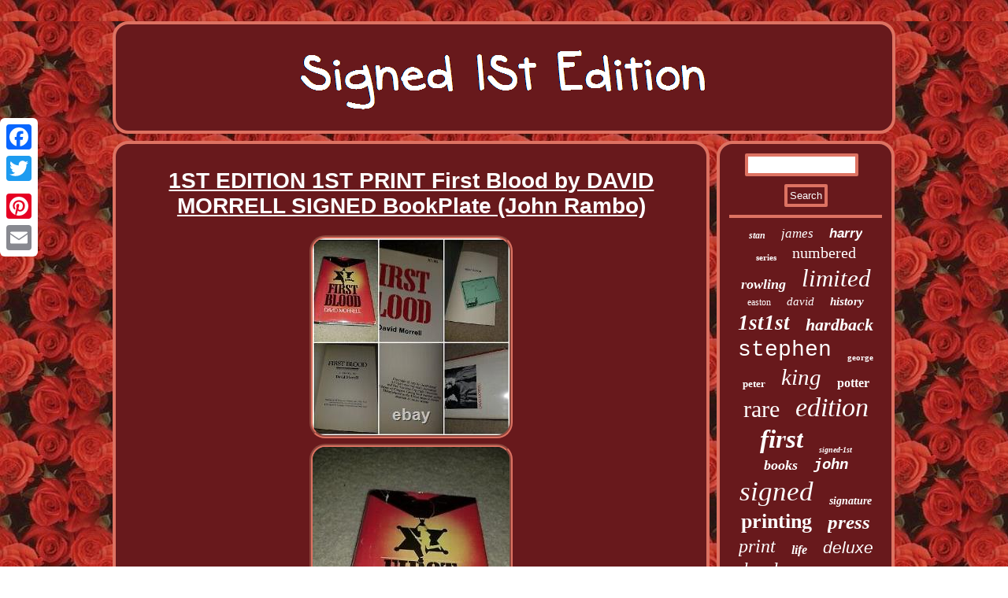

--- FILE ---
content_type: text/html
request_url: https://signed1stedition.com/1st-edition-1st-print-first-blood-by-david-morrell-signed-bookplate-john-rambo-3.html
body_size: 2709
content:
	  <!DOCTYPE html>
 	
  	<html>
 	 <HEAD>    
<meta http-equiv="content-type" content="text/html; charset=UTF-8"/>
  
<script type="text/javascript">var a2a_config = a2a_config || {};a2a_config.no_3p = 1;</script>
	<SCRIPT type="text/javascript" async src="//static.addtoany.com/menu/page.js"></SCRIPT><script async type="text/javascript" src="//static.addtoany.com/menu/page.js"></script><script async type="text/javascript" src="//static.addtoany.com/menu/page.js"></script><meta name="viewport" content="width=device-width, initial-scale=1"/> 	
<LINK rel="stylesheet" href="https://signed1stedition.com/sinyqoto.css" type="text/css"/>	<SCRIPT src="https://signed1stedition.com/khvxa.js" async type="text/javascript"></SCRIPT><title>1ST EDITION 1ST PRINT First Blood by DAVID MORRELL SIGNED BookPlate (John Rambo)</title>

 
  <SCRIPT async type="text/javascript" src="https://signed1stedition.com/awtd.js"></SCRIPT> 		</HEAD>
<body>

	 <div class="a2a_kit a2a_kit_size_32 a2a_floating_style a2a_vertical_style" style="left:0px; top:150px;"> 
 
  	

 <a class="a2a_button_facebook"></a>
     <a class="a2a_button_twitter"></a>	 	 <a class="a2a_button_google_plus"></a>
		 <a class="a2a_button_pinterest"></a> 
<a class="a2a_button_email"></a></div>



 
 <div id="mehyvemuc">  



<div id="totedazal"> 

 
<a href="https://signed1stedition.com/">	   	

<img src="https://signed1stedition.com/signed-1st-edition.gif" alt="Signed 1St Edition"/> 
 	   </a>    
	 
</div> 	

<div id="cewany">

  <div id="xojecipase">
	   
<div id="gesevu"></div>
	
 <h1 class="[base64]">1ST EDITION 1ST PRINT First Blood by DAVID MORRELL SIGNED BookPlate (John Rambo)  </h1>


<img class="zg6h8h" src="https://signed1stedition.com/pictures/1ST-EDITION-1ST-PRINT-First-Blood-by-DAVID-MORRELL-SIGNED-BookPlate-John-Rambo-01-aq.jpg" title="1ST EDITION 1ST PRINT First Blood by DAVID MORRELL SIGNED BookPlate (John Rambo)" alt="1ST EDITION 1ST PRINT First Blood by DAVID MORRELL SIGNED BookPlate (John Rambo)"/> <br/>
<img class="zg6h8h" src="https://signed1stedition.com/pictures/1ST-EDITION-1ST-PRINT-First-Blood-by-DAVID-MORRELL-SIGNED-BookPlate-John-Rambo-02-opb.jpg" title="1ST EDITION 1ST PRINT First Blood by DAVID MORRELL SIGNED BookPlate (John Rambo)" alt="1ST EDITION 1ST PRINT First Blood by DAVID MORRELL SIGNED BookPlate (John Rambo)"/>
<br/>  

<img class="zg6h8h" src="https://signed1stedition.com/pictures/1ST-EDITION-1ST-PRINT-First-Blood-by-DAVID-MORRELL-SIGNED-BookPlate-John-Rambo-03-xm.jpg" title="1ST EDITION 1ST PRINT First Blood by DAVID MORRELL SIGNED BookPlate (John Rambo)" alt="1ST EDITION 1ST PRINT First Blood by DAVID MORRELL SIGNED BookPlate (John Rambo)"/> <br/>
 <img class="zg6h8h" src="https://signed1stedition.com/pictures/1ST-EDITION-1ST-PRINT-First-Blood-by-DAVID-MORRELL-SIGNED-BookPlate-John-Rambo-04-zxso.jpg" title="1ST EDITION 1ST PRINT First Blood by DAVID MORRELL SIGNED BookPlate (John Rambo)" alt="1ST EDITION 1ST PRINT First Blood by DAVID MORRELL SIGNED BookPlate (John Rambo)"/>   
<br/>	<img class="zg6h8h" src="https://signed1stedition.com/pictures/1ST-EDITION-1ST-PRINT-First-Blood-by-DAVID-MORRELL-SIGNED-BookPlate-John-Rambo-05-ipz.jpg" title="1ST EDITION 1ST PRINT First Blood by DAVID MORRELL SIGNED BookPlate (John Rambo)" alt="1ST EDITION 1ST PRINT First Blood by DAVID MORRELL SIGNED BookPlate (John Rambo)"/>   <br/>   <img class="zg6h8h" src="https://signed1stedition.com/pictures/1ST-EDITION-1ST-PRINT-First-Blood-by-DAVID-MORRELL-SIGNED-BookPlate-John-Rambo-06-vbbu.jpg" title="1ST EDITION 1ST PRINT First Blood by DAVID MORRELL SIGNED BookPlate (John Rambo)" alt="1ST EDITION 1ST PRINT First Blood by DAVID MORRELL SIGNED BookPlate (John Rambo)"/>
<br/> <img class="zg6h8h" src="https://signed1stedition.com/pictures/1ST-EDITION-1ST-PRINT-First-Blood-by-DAVID-MORRELL-SIGNED-BookPlate-John-Rambo-07-yz.jpg" title="1ST EDITION 1ST PRINT First Blood by DAVID MORRELL SIGNED BookPlate (John Rambo)" alt="1ST EDITION 1ST PRINT First Blood by DAVID MORRELL SIGNED BookPlate (John Rambo)"/>   <br/><img class="zg6h8h" src="https://signed1stedition.com/pictures/1ST-EDITION-1ST-PRINT-First-Blood-by-DAVID-MORRELL-SIGNED-BookPlate-John-Rambo-08-velb.jpg" title="1ST EDITION 1ST PRINT First Blood by DAVID MORRELL SIGNED BookPlate (John Rambo)" alt="1ST EDITION 1ST PRINT First Blood by DAVID MORRELL SIGNED BookPlate (John Rambo)"/>
<br/>
 <img class="zg6h8h" src="https://signed1stedition.com/pictures/1ST-EDITION-1ST-PRINT-First-Blood-by-DAVID-MORRELL-SIGNED-BookPlate-John-Rambo-09-cufb.jpg" title="1ST EDITION 1ST PRINT First Blood by DAVID MORRELL SIGNED BookPlate (John Rambo)" alt="1ST EDITION 1ST PRINT First Blood by DAVID MORRELL SIGNED BookPlate (John Rambo)"/> <br/> <img class="zg6h8h" src="https://signed1stedition.com/pictures/1ST-EDITION-1ST-PRINT-First-Blood-by-DAVID-MORRELL-SIGNED-BookPlate-John-Rambo-10-vpt.jpg" title="1ST EDITION 1ST PRINT First Blood by DAVID MORRELL SIGNED BookPlate (John Rambo)" alt="1ST EDITION 1ST PRINT First Blood by DAVID MORRELL SIGNED BookPlate (John Rambo)"/>	
  <br/>	 <img class="zg6h8h" src="https://signed1stedition.com/pictures/1ST-EDITION-1ST-PRINT-First-Blood-by-DAVID-MORRELL-SIGNED-BookPlate-John-Rambo-11-pvgq.jpg" title="1ST EDITION 1ST PRINT First Blood by DAVID MORRELL SIGNED BookPlate (John Rambo)" alt="1ST EDITION 1ST PRINT First Blood by DAVID MORRELL SIGNED BookPlate (John Rambo)"/>  
<br/><img class="zg6h8h" src="https://signed1stedition.com/pictures/1ST-EDITION-1ST-PRINT-First-Blood-by-DAVID-MORRELL-SIGNED-BookPlate-John-Rambo-12-rduz.jpg" title="1ST EDITION 1ST PRINT First Blood by DAVID MORRELL SIGNED BookPlate (John Rambo)" alt="1ST EDITION 1ST PRINT First Blood by DAVID MORRELL SIGNED BookPlate (John Rambo)"/>


<br/>   <img class="zg6h8h" src="https://signed1stedition.com/pictures/1ST-EDITION-1ST-PRINT-First-Blood-by-DAVID-MORRELL-SIGNED-BookPlate-John-Rambo-13-rll.jpg" title="1ST EDITION 1ST PRINT First Blood by DAVID MORRELL SIGNED BookPlate (John Rambo)" alt="1ST EDITION 1ST PRINT First Blood by DAVID MORRELL SIGNED BookPlate (John Rambo)"/> <br/>
   <img class="zg6h8h" src="https://signed1stedition.com/pictures/1ST-EDITION-1ST-PRINT-First-Blood-by-DAVID-MORRELL-SIGNED-BookPlate-John-Rambo-14-nj.jpg" title="1ST EDITION 1ST PRINT First Blood by DAVID MORRELL SIGNED BookPlate (John Rambo)" alt="1ST EDITION 1ST PRINT First Blood by DAVID MORRELL SIGNED BookPlate (John Rambo)"/>		   <br/>	
	  	<br/> 
	 <img class="zg6h8h" src="https://signed1stedition.com/gacop.gif" title="1ST EDITION 1ST PRINT First Blood by DAVID MORRELL SIGNED BookPlate (John Rambo)" alt="1ST EDITION 1ST PRINT First Blood by DAVID MORRELL SIGNED BookPlate (John Rambo)"/>	
<br/>	   <p>First edition hardcover and first printing. This is Not book club, not reprint. In correctly priced first edition dust jacket. Includes Signed bookplate by the author, not attached. Basis for Sylvester Stallone movie.
</p>	   Hardcover is in fine condition, jacket is worn. See photos for book and jacket condition. See my other books, many signed first editions, Hugo or Nebula winners, books published by Subterranean Press, Grim Oak Press, Centipede Press, Easton Press.
 <br/> <img class="zg6h8h" src="https://signed1stedition.com/gacop.gif" title="1ST EDITION 1ST PRINT First Blood by DAVID MORRELL SIGNED BookPlate (John Rambo)" alt="1ST EDITION 1ST PRINT First Blood by DAVID MORRELL SIGNED BookPlate (John Rambo)"/><br/> 
 <div style="margin:10px auto 0px auto" class="a2a_kit"> 


 
<a class="a2a_button_facebook_like" data-layout="button" data-action="like" data-show-faces="false" data-share="false"></a>
	
</div>	 			 	<div style="margin:10px auto;width:100px;" class="a2a_kit a2a_default_style">			 <a class="a2a_button_facebook"></a>	
		<a class="a2a_button_twitter"></a> 

<a class="a2a_button_google_plus"></a>
	
<a class="a2a_button_pinterest"></a>
<a class="a2a_button_email"></a> 


</div>
  	

	<hr/> </div><div id="porifec"> <div  id="kufa">	 <hr/> 	 

		 </div>
  	
<div id="vesel"></div>
 
 <div id="bexom">   
 		  <a style="font-family:Carleton ;font-size:12px;font-weight:bolder;font-style:italic;text-decoration:none" href="https://signed1stedition.com/t/stan.html">stan</a><a style="font-family:Minion Web;font-size:17px;font-weight:normal;font-style:oblique;text-decoration:none" href="https://signed1stedition.com/t/james.html">james</a><a style="font-family:MS-DOS CP 437;font-size:17px;font-weight:bold;font-style:italic;text-decoration:none" href="https://signed1stedition.com/t/harry.html">harry</a><a style="font-family:Arial MT Condensed Light;font-size:11px;font-weight:bolder;font-style:normal;text-decoration:none" href="https://signed1stedition.com/t/series.html">series</a><a style="font-family:Chicago;font-size:20px;font-weight:lighter;font-style:normal;text-decoration:none" href="https://signed1stedition.com/t/numbered.html">numbered</a><a style="font-family:Carleton ;font-size:18px;font-weight:bolder;font-style:italic;text-decoration:none" href="https://signed1stedition.com/t/rowling.html">rowling</a><a style="font-family:Minion Web;font-size:31px;font-weight:normal;font-style:oblique;text-decoration:none" href="https://signed1stedition.com/t/limited.html">limited</a><a style="font-family:Bodoni MT Ultra Bold;font-size:12px;font-weight:normal;font-style:normal;text-decoration:none" href="https://signed1stedition.com/t/easton.html">easton</a><a style="font-family:Gill Sans Condensed Bold;font-size:15px;font-weight:lighter;font-style:italic;text-decoration:none" href="https://signed1stedition.com/t/david.html">david</a><a style="font-family:Merlin;font-size:15px;font-weight:bolder;font-style:oblique;text-decoration:none" href="https://signed1stedition.com/t/history.html">history</a><a style="font-family:Modern;font-size:27px;font-weight:bold;font-style:italic;text-decoration:none" href="https://signed1stedition.com/t/1st1st.html">1st1st</a><a style="font-family:MS LineDraw;font-size:22px;font-weight:bold;font-style:italic;text-decoration:none" href="https://signed1stedition.com/t/hardback.html">hardback</a><a style="font-family:Courier;font-size:28px;font-weight:normal;font-style:normal;text-decoration:none" href="https://signed1stedition.com/t/stephen.html">stephen</a><a style="font-family:CG Times;font-size:11px;font-weight:bold;font-style:normal;text-decoration:none" href="https://signed1stedition.com/t/george.html">george</a><a style="font-family:Univers;font-size:13px;font-weight:bolder;font-style:normal;text-decoration:none" href="https://signed1stedition.com/t/peter.html">peter</a><a style="font-family:Micro;font-size:29px;font-weight:normal;font-style:oblique;text-decoration:none" href="https://signed1stedition.com/t/king.html">king</a><a style="font-family:Motor;font-size:16px;font-weight:bolder;font-style:normal;text-decoration:none" href="https://signed1stedition.com/t/potter.html">potter</a><a style="font-family:Albertus Medium;font-size:30px;font-weight:normal;font-style:normal;text-decoration:none" href="https://signed1stedition.com/t/rare.html">rare</a><a style="font-family:Chicago;font-size:34px;font-weight:lighter;font-style:italic;text-decoration:none" href="https://signed1stedition.com/t/edition.html">edition</a><a style="font-family:Georgia;font-size:33px;font-weight:bold;font-style:italic;text-decoration:none" href="https://signed1stedition.com/t/first.html">first</a><a style="font-family:MS LineDraw;font-size:10px;font-weight:bold;font-style:italic;text-decoration:none" href="https://signed1stedition.com/t/signed-1st.html">signed-1st</a><a style="font-family:Terminal;font-size:18px;font-weight:bold;font-style:italic;text-decoration:none" href="https://signed1stedition.com/t/books.html">books</a><a style="font-family:Courier;font-size:19px;font-weight:bolder;font-style:oblique;text-decoration:none" href="https://signed1stedition.com/t/john.html">john</a><a style="font-family:CG Times;font-size:35px;font-weight:normal;font-style:italic;text-decoration:none" href="https://signed1stedition.com/t/signed.html">signed</a><a style="font-family:New York;font-size:14px;font-weight:bold;font-style:italic;text-decoration:none" href="https://signed1stedition.com/t/signature.html">signature</a><a style="font-family:Brush Script MT;font-size:26px;font-weight:bold;font-style:normal;text-decoration:none" href="https://signed1stedition.com/t/printing.html">printing</a><a style="font-family:Univers;font-size:25px;font-weight:bolder;font-style:italic;text-decoration:none" href="https://signed1stedition.com/t/press.html">press</a><a style="font-family:Geneva;font-size:24px;font-weight:normal;font-style:oblique;text-decoration:none" href="https://signed1stedition.com/t/print.html">print</a><a style="font-family:Old English;font-size:16px;font-weight:bolder;font-style:italic;text-decoration:none" href="https://signed1stedition.com/t/life.html">life</a><a style="font-family:Monotype.com;font-size:21px;font-weight:lighter;font-style:oblique;text-decoration:none" href="https://signed1stedition.com/t/deluxe.html">deluxe</a><a style="font-family:Sonoma;font-size:23px;font-weight:lighter;font-style:oblique;text-decoration:none" href="https://signed1stedition.com/t/hardcover.html">hardcover</a><a style="font-family:Matura MT Script Capitals;font-size:14px;font-weight:lighter;font-style:normal;text-decoration:none" href="https://signed1stedition.com/t/editions.html">editions</a><a style="font-family:Old English Text MT;font-size:13px;font-weight:bolder;font-style:oblique;text-decoration:none" href="https://signed1stedition.com/t/copy.html">copy</a><a style="font-family:Bookman Old Style;font-size:19px;font-weight:normal;font-style:oblique;text-decoration:none" href="https://signed1stedition.com/t/robert.html">robert</a><a style="font-family:Colonna MT;font-size:32px;font-weight:lighter;font-style:normal;text-decoration:none" href="https://signed1stedition.com/t/book.html">book</a>
		  		</div>  

   </div>	   
 </div>
<div id="loha">	  <ul><li><a href="https://signed1stedition.com/">Index</a></li><li><a href="https://signed1stedition.com/sitemap.html">Archives</a></li><li><a href="https://signed1stedition.com/contact-us.php">Contact Us</a></li><li><a href="https://signed1stedition.com/privacypolicy.html">Privacy Policy Agreement</a></li><li><a href="https://signed1stedition.com/terms.html">Terms of service</a></li></ul>  	
	</div> 
 </div> 	 
 
 
</body>


</html>

 
  